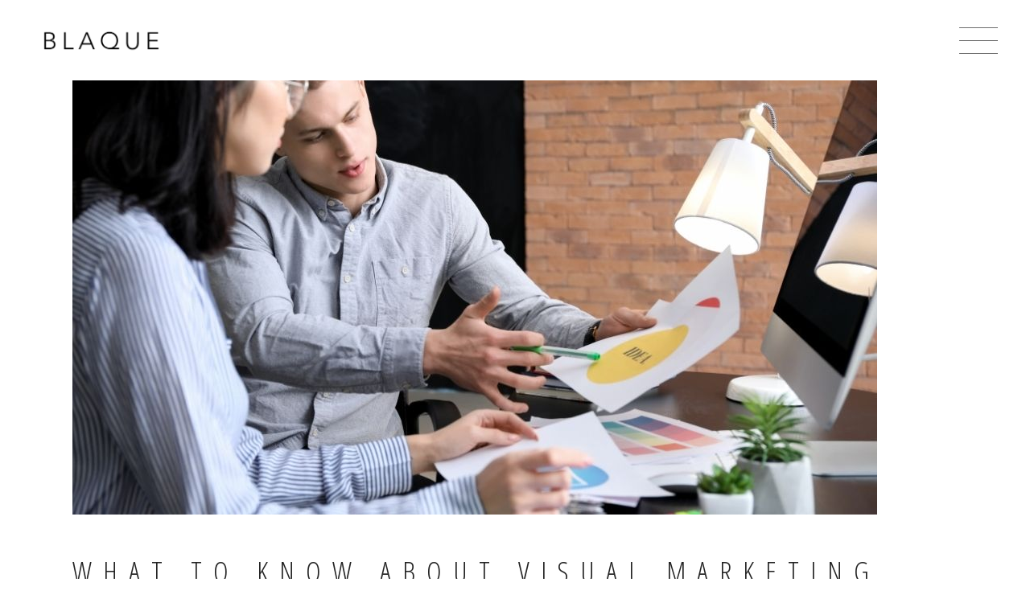

--- FILE ---
content_type: text/html; charset=UTF-8
request_url: https://www.blaque.com/what-to-know-about-visual-marketing-services/
body_size: 21021
content:
<!DOCTYPE html>
<html lang="en-US">
<head>
    
        <meta charset="UTF-8"/>
        <link rel="profile" href="https://gmpg.org/xfn/11"/>
        
                <meta name="viewport" content="width=device-width,initial-scale=1,user-scalable=yes">
        <meta name='robots' content='index, follow, max-image-preview:large, max-snippet:-1, max-video-preview:-1' />

	<!-- This site is optimized with the Yoast SEO plugin v26.7 - https://yoast.com/wordpress/plugins/seo/ -->
	<title>What To Know About Visual Marketing Services</title>
	<meta name="description" content="Visuals are an effective way of marketing. Here‘s what to know about visual marketing services and why using them can help your brand prosper." />
	<link rel="canonical" href="https://www.blaque.com/what-to-know-about-visual-marketing-services/" />
	<meta property="og:locale" content="en_US" />
	<meta property="og:type" content="article" />
	<meta property="og:title" content="What To Know About Visual Marketing Services" />
	<meta property="og:description" content="Visuals are an effective way of marketing. Here‘s what to know about visual marketing services and why using them can help your brand prosper." />
	<meta property="og:url" content="https://www.blaque.com/what-to-know-about-visual-marketing-services/" />
	<meta property="og:site_name" content="BLAQUE" />
	<meta property="article:publisher" content="https://www.facebook.com/blaqueinc" />
	<meta property="article:published_time" content="2021-02-08T23:38:51+00:00" />
	<meta property="article:modified_time" content="2021-02-08T23:38:53+00:00" />
	<meta property="og:image" content="https://www.blaque.com/wp-content/uploads/2021/02/visual-marketing-services.jpg" />
	<meta property="og:image:width" content="1000" />
	<meta property="og:image:height" content="600" />
	<meta property="og:image:type" content="image/jpeg" />
	<meta name="author" content="Evan Lindsay" />
	<meta name="twitter:card" content="summary_large_image" />
	<meta name="twitter:label1" content="Written by" />
	<meta name="twitter:data1" content="Evan Lindsay" />
	<meta name="twitter:label2" content="Est. reading time" />
	<meta name="twitter:data2" content="3 minutes" />
	<script type="application/ld+json" class="yoast-schema-graph">{"@context":"https://schema.org","@graph":[{"@type":"Article","@id":"https://www.blaque.com/what-to-know-about-visual-marketing-services/#article","isPartOf":{"@id":"https://www.blaque.com/what-to-know-about-visual-marketing-services/"},"author":{"name":"Evan Lindsay","@id":"https://www.blaque.com/#/schema/person/bfe9890c029b23baf18ce410373c56ad"},"headline":"What To Know About Visual Marketing ServiceS","datePublished":"2021-02-08T23:38:51+00:00","dateModified":"2021-02-08T23:38:53+00:00","mainEntityOfPage":{"@id":"https://www.blaque.com/what-to-know-about-visual-marketing-services/"},"wordCount":567,"commentCount":0,"publisher":{"@id":"https://www.blaque.com/#organization"},"image":{"@id":"https://www.blaque.com/what-to-know-about-visual-marketing-services/#primaryimage"},"thumbnailUrl":"https://www.blaque.com/wp-content/uploads/2021/02/visual-marketing-services.jpg","inLanguage":"en-US"},{"@type":"WebPage","@id":"https://www.blaque.com/what-to-know-about-visual-marketing-services/","url":"https://www.blaque.com/what-to-know-about-visual-marketing-services/","name":"What To Know About Visual Marketing Services","isPartOf":{"@id":"https://www.blaque.com/#website"},"primaryImageOfPage":{"@id":"https://www.blaque.com/what-to-know-about-visual-marketing-services/#primaryimage"},"image":{"@id":"https://www.blaque.com/what-to-know-about-visual-marketing-services/#primaryimage"},"thumbnailUrl":"https://www.blaque.com/wp-content/uploads/2021/02/visual-marketing-services.jpg","datePublished":"2021-02-08T23:38:51+00:00","dateModified":"2021-02-08T23:38:53+00:00","description":"Visuals are an effective way of marketing. Here‘s what to know about visual marketing services and why using them can help your brand prosper.","breadcrumb":{"@id":"https://www.blaque.com/what-to-know-about-visual-marketing-services/#breadcrumb"},"inLanguage":"en-US","potentialAction":[{"@type":"ReadAction","target":["https://www.blaque.com/what-to-know-about-visual-marketing-services/"]}]},{"@type":"ImageObject","inLanguage":"en-US","@id":"https://www.blaque.com/what-to-know-about-visual-marketing-services/#primaryimage","url":"https://www.blaque.com/wp-content/uploads/2021/02/visual-marketing-services.jpg","contentUrl":"https://www.blaque.com/wp-content/uploads/2021/02/visual-marketing-services.jpg","width":1000,"height":600,"caption":"What To Know About Visual Marketing Services"},{"@type":"BreadcrumbList","@id":"https://www.blaque.com/what-to-know-about-visual-marketing-services/#breadcrumb","itemListElement":[{"@type":"ListItem","position":1,"name":"Home","item":"https://www.blaque.com/"},{"@type":"ListItem","position":2,"name":"What To Know About Visual Marketing ServiceS"}]},{"@type":"WebSite","@id":"https://www.blaque.com/#website","url":"https://www.blaque.com/","name":"BLAQUE","description":"Digital Design Firm","publisher":{"@id":"https://www.blaque.com/#organization"},"potentialAction":[{"@type":"SearchAction","target":{"@type":"EntryPoint","urlTemplate":"https://www.blaque.com/?s={search_term_string}"},"query-input":{"@type":"PropertyValueSpecification","valueRequired":true,"valueName":"search_term_string"}}],"inLanguage":"en-US"},{"@type":"Organization","@id":"https://www.blaque.com/#organization","name":"Blaque","url":"https://www.blaque.com/","logo":{"@type":"ImageObject","inLanguage":"en-US","@id":"https://www.blaque.com/#/schema/logo/image/","url":"https://www.blaque.com/wp-content/uploads/2017/05/BLAQUE-2017.png","contentUrl":"https://www.blaque.com/wp-content/uploads/2017/05/BLAQUE-2017.png","width":344,"height":85,"caption":"Blaque"},"image":{"@id":"https://www.blaque.com/#/schema/logo/image/"},"sameAs":["https://www.facebook.com/blaqueinc","https://www.instagram.com/blaque_studio/","https://www.linkedin.com/company/2112361/","https://www.youtube.com/user/blaqueanimations/"]},{"@type":"Person","@id":"https://www.blaque.com/#/schema/person/bfe9890c029b23baf18ce410373c56ad","name":"Evan Lindsay","image":{"@type":"ImageObject","inLanguage":"en-US","@id":"https://www.blaque.com/#/schema/person/image/","url":"https://secure.gravatar.com/avatar/4f034cc06acd7d44636e93ad08734d5b6cf6fe172d47ad8fa1a89fd84cd9c043?s=96&d=mm&r=g","contentUrl":"https://secure.gravatar.com/avatar/4f034cc06acd7d44636e93ad08734d5b6cf6fe172d47ad8fa1a89fd84cd9c043?s=96&d=mm&r=g","caption":"Evan Lindsay"}}]}</script>
	<!-- / Yoast SEO plugin. -->


<link rel='dns-prefetch' href='//www.blaque.com' />
<link rel='dns-prefetch' href='//maps.googleapis.com' />
<link rel='dns-prefetch' href='//www.googletagmanager.com' />
<link rel='dns-prefetch' href='//fonts.googleapis.com' />
<link rel="alternate" type="application/rss+xml" title="BLAQUE &raquo; Feed" href="https://www.blaque.com/feed/" />
<link rel="alternate" title="oEmbed (JSON)" type="application/json+oembed" href="https://www.blaque.com/wp-json/oembed/1.0/embed?url=https%3A%2F%2Fwww.blaque.com%2Fwhat-to-know-about-visual-marketing-services%2F" />
<link rel="alternate" title="oEmbed (XML)" type="text/xml+oembed" href="https://www.blaque.com/wp-json/oembed/1.0/embed?url=https%3A%2F%2Fwww.blaque.com%2Fwhat-to-know-about-visual-marketing-services%2F&#038;format=xml" />
		<!-- This site uses the Google Analytics by MonsterInsights plugin v9.11.1 - Using Analytics tracking - https://www.monsterinsights.com/ -->
							<script src="//www.googletagmanager.com/gtag/js?id=G-5QXPZL5EE2"  data-cfasync="false" data-wpfc-render="false" type="text/javascript" async></script>
			<script data-cfasync="false" data-wpfc-render="false" type="text/javascript">
				var mi_version = '9.11.1';
				var mi_track_user = true;
				var mi_no_track_reason = '';
								var MonsterInsightsDefaultLocations = {"page_location":"https:\/\/www.blaque.com\/what-to-know-about-visual-marketing-services\/"};
								if ( typeof MonsterInsightsPrivacyGuardFilter === 'function' ) {
					var MonsterInsightsLocations = (typeof MonsterInsightsExcludeQuery === 'object') ? MonsterInsightsPrivacyGuardFilter( MonsterInsightsExcludeQuery ) : MonsterInsightsPrivacyGuardFilter( MonsterInsightsDefaultLocations );
				} else {
					var MonsterInsightsLocations = (typeof MonsterInsightsExcludeQuery === 'object') ? MonsterInsightsExcludeQuery : MonsterInsightsDefaultLocations;
				}

								var disableStrs = [
										'ga-disable-G-5QXPZL5EE2',
									];

				/* Function to detect opted out users */
				function __gtagTrackerIsOptedOut() {
					for (var index = 0; index < disableStrs.length; index++) {
						if (document.cookie.indexOf(disableStrs[index] + '=true') > -1) {
							return true;
						}
					}

					return false;
				}

				/* Disable tracking if the opt-out cookie exists. */
				if (__gtagTrackerIsOptedOut()) {
					for (var index = 0; index < disableStrs.length; index++) {
						window[disableStrs[index]] = true;
					}
				}

				/* Opt-out function */
				function __gtagTrackerOptout() {
					for (var index = 0; index < disableStrs.length; index++) {
						document.cookie = disableStrs[index] + '=true; expires=Thu, 31 Dec 2099 23:59:59 UTC; path=/';
						window[disableStrs[index]] = true;
					}
				}

				if ('undefined' === typeof gaOptout) {
					function gaOptout() {
						__gtagTrackerOptout();
					}
				}
								window.dataLayer = window.dataLayer || [];

				window.MonsterInsightsDualTracker = {
					helpers: {},
					trackers: {},
				};
				if (mi_track_user) {
					function __gtagDataLayer() {
						dataLayer.push(arguments);
					}

					function __gtagTracker(type, name, parameters) {
						if (!parameters) {
							parameters = {};
						}

						if (parameters.send_to) {
							__gtagDataLayer.apply(null, arguments);
							return;
						}

						if (type === 'event') {
														parameters.send_to = monsterinsights_frontend.v4_id;
							var hookName = name;
							if (typeof parameters['event_category'] !== 'undefined') {
								hookName = parameters['event_category'] + ':' + name;
							}

							if (typeof MonsterInsightsDualTracker.trackers[hookName] !== 'undefined') {
								MonsterInsightsDualTracker.trackers[hookName](parameters);
							} else {
								__gtagDataLayer('event', name, parameters);
							}
							
						} else {
							__gtagDataLayer.apply(null, arguments);
						}
					}

					__gtagTracker('js', new Date());
					__gtagTracker('set', {
						'developer_id.dZGIzZG': true,
											});
					if ( MonsterInsightsLocations.page_location ) {
						__gtagTracker('set', MonsterInsightsLocations);
					}
										__gtagTracker('config', 'G-5QXPZL5EE2', {"forceSSL":"true"} );
										window.gtag = __gtagTracker;										(function () {
						/* https://developers.google.com/analytics/devguides/collection/analyticsjs/ */
						/* ga and __gaTracker compatibility shim. */
						var noopfn = function () {
							return null;
						};
						var newtracker = function () {
							return new Tracker();
						};
						var Tracker = function () {
							return null;
						};
						var p = Tracker.prototype;
						p.get = noopfn;
						p.set = noopfn;
						p.send = function () {
							var args = Array.prototype.slice.call(arguments);
							args.unshift('send');
							__gaTracker.apply(null, args);
						};
						var __gaTracker = function () {
							var len = arguments.length;
							if (len === 0) {
								return;
							}
							var f = arguments[len - 1];
							if (typeof f !== 'object' || f === null || typeof f.hitCallback !== 'function') {
								if ('send' === arguments[0]) {
									var hitConverted, hitObject = false, action;
									if ('event' === arguments[1]) {
										if ('undefined' !== typeof arguments[3]) {
											hitObject = {
												'eventAction': arguments[3],
												'eventCategory': arguments[2],
												'eventLabel': arguments[4],
												'value': arguments[5] ? arguments[5] : 1,
											}
										}
									}
									if ('pageview' === arguments[1]) {
										if ('undefined' !== typeof arguments[2]) {
											hitObject = {
												'eventAction': 'page_view',
												'page_path': arguments[2],
											}
										}
									}
									if (typeof arguments[2] === 'object') {
										hitObject = arguments[2];
									}
									if (typeof arguments[5] === 'object') {
										Object.assign(hitObject, arguments[5]);
									}
									if ('undefined' !== typeof arguments[1].hitType) {
										hitObject = arguments[1];
										if ('pageview' === hitObject.hitType) {
											hitObject.eventAction = 'page_view';
										}
									}
									if (hitObject) {
										action = 'timing' === arguments[1].hitType ? 'timing_complete' : hitObject.eventAction;
										hitConverted = mapArgs(hitObject);
										__gtagTracker('event', action, hitConverted);
									}
								}
								return;
							}

							function mapArgs(args) {
								var arg, hit = {};
								var gaMap = {
									'eventCategory': 'event_category',
									'eventAction': 'event_action',
									'eventLabel': 'event_label',
									'eventValue': 'event_value',
									'nonInteraction': 'non_interaction',
									'timingCategory': 'event_category',
									'timingVar': 'name',
									'timingValue': 'value',
									'timingLabel': 'event_label',
									'page': 'page_path',
									'location': 'page_location',
									'title': 'page_title',
									'referrer' : 'page_referrer',
								};
								for (arg in args) {
																		if (!(!args.hasOwnProperty(arg) || !gaMap.hasOwnProperty(arg))) {
										hit[gaMap[arg]] = args[arg];
									} else {
										hit[arg] = args[arg];
									}
								}
								return hit;
							}

							try {
								f.hitCallback();
							} catch (ex) {
							}
						};
						__gaTracker.create = newtracker;
						__gaTracker.getByName = newtracker;
						__gaTracker.getAll = function () {
							return [];
						};
						__gaTracker.remove = noopfn;
						__gaTracker.loaded = true;
						window['__gaTracker'] = __gaTracker;
					})();
									} else {
										console.log("");
					(function () {
						function __gtagTracker() {
							return null;
						}

						window['__gtagTracker'] = __gtagTracker;
						window['gtag'] = __gtagTracker;
					})();
									}
			</script>
							<!-- / Google Analytics by MonsterInsights -->
		<style id='wp-img-auto-sizes-contain-inline-css' type='text/css'>
img:is([sizes=auto i],[sizes^="auto," i]){contain-intrinsic-size:3000px 1500px}
/*# sourceURL=wp-img-auto-sizes-contain-inline-css */
</style>
<style id='wp-emoji-styles-inline-css' type='text/css'>

	img.wp-smiley, img.emoji {
		display: inline !important;
		border: none !important;
		box-shadow: none !important;
		height: 1em !important;
		width: 1em !important;
		margin: 0 0.07em !important;
		vertical-align: -0.1em !important;
		background: none !important;
		padding: 0 !important;
	}
/*# sourceURL=wp-emoji-styles-inline-css */
</style>
<style id='wp-block-library-inline-css' type='text/css'>
:root{--wp-block-synced-color:#7a00df;--wp-block-synced-color--rgb:122,0,223;--wp-bound-block-color:var(--wp-block-synced-color);--wp-editor-canvas-background:#ddd;--wp-admin-theme-color:#007cba;--wp-admin-theme-color--rgb:0,124,186;--wp-admin-theme-color-darker-10:#006ba1;--wp-admin-theme-color-darker-10--rgb:0,107,160.5;--wp-admin-theme-color-darker-20:#005a87;--wp-admin-theme-color-darker-20--rgb:0,90,135;--wp-admin-border-width-focus:2px}@media (min-resolution:192dpi){:root{--wp-admin-border-width-focus:1.5px}}.wp-element-button{cursor:pointer}:root .has-very-light-gray-background-color{background-color:#eee}:root .has-very-dark-gray-background-color{background-color:#313131}:root .has-very-light-gray-color{color:#eee}:root .has-very-dark-gray-color{color:#313131}:root .has-vivid-green-cyan-to-vivid-cyan-blue-gradient-background{background:linear-gradient(135deg,#00d084,#0693e3)}:root .has-purple-crush-gradient-background{background:linear-gradient(135deg,#34e2e4,#4721fb 50%,#ab1dfe)}:root .has-hazy-dawn-gradient-background{background:linear-gradient(135deg,#faaca8,#dad0ec)}:root .has-subdued-olive-gradient-background{background:linear-gradient(135deg,#fafae1,#67a671)}:root .has-atomic-cream-gradient-background{background:linear-gradient(135deg,#fdd79a,#004a59)}:root .has-nightshade-gradient-background{background:linear-gradient(135deg,#330968,#31cdcf)}:root .has-midnight-gradient-background{background:linear-gradient(135deg,#020381,#2874fc)}:root{--wp--preset--font-size--normal:16px;--wp--preset--font-size--huge:42px}.has-regular-font-size{font-size:1em}.has-larger-font-size{font-size:2.625em}.has-normal-font-size{font-size:var(--wp--preset--font-size--normal)}.has-huge-font-size{font-size:var(--wp--preset--font-size--huge)}.has-text-align-center{text-align:center}.has-text-align-left{text-align:left}.has-text-align-right{text-align:right}.has-fit-text{white-space:nowrap!important}#end-resizable-editor-section{display:none}.aligncenter{clear:both}.items-justified-left{justify-content:flex-start}.items-justified-center{justify-content:center}.items-justified-right{justify-content:flex-end}.items-justified-space-between{justify-content:space-between}.screen-reader-text{border:0;clip-path:inset(50%);height:1px;margin:-1px;overflow:hidden;padding:0;position:absolute;width:1px;word-wrap:normal!important}.screen-reader-text:focus{background-color:#ddd;clip-path:none;color:#444;display:block;font-size:1em;height:auto;left:5px;line-height:normal;padding:15px 23px 14px;text-decoration:none;top:5px;width:auto;z-index:100000}html :where(.has-border-color){border-style:solid}html :where([style*=border-top-color]){border-top-style:solid}html :where([style*=border-right-color]){border-right-style:solid}html :where([style*=border-bottom-color]){border-bottom-style:solid}html :where([style*=border-left-color]){border-left-style:solid}html :where([style*=border-width]){border-style:solid}html :where([style*=border-top-width]){border-top-style:solid}html :where([style*=border-right-width]){border-right-style:solid}html :where([style*=border-bottom-width]){border-bottom-style:solid}html :where([style*=border-left-width]){border-left-style:solid}html :where(img[class*=wp-image-]){height:auto;max-width:100%}:where(figure){margin:0 0 1em}html :where(.is-position-sticky){--wp-admin--admin-bar--position-offset:var(--wp-admin--admin-bar--height,0px)}@media screen and (max-width:600px){html :where(.is-position-sticky){--wp-admin--admin-bar--position-offset:0px}}

/*# sourceURL=wp-block-library-inline-css */
</style><style id='wp-block-heading-inline-css' type='text/css'>
h1:where(.wp-block-heading).has-background,h2:where(.wp-block-heading).has-background,h3:where(.wp-block-heading).has-background,h4:where(.wp-block-heading).has-background,h5:where(.wp-block-heading).has-background,h6:where(.wp-block-heading).has-background{padding:1.25em 2.375em}h1.has-text-align-left[style*=writing-mode]:where([style*=vertical-lr]),h1.has-text-align-right[style*=writing-mode]:where([style*=vertical-rl]),h2.has-text-align-left[style*=writing-mode]:where([style*=vertical-lr]),h2.has-text-align-right[style*=writing-mode]:where([style*=vertical-rl]),h3.has-text-align-left[style*=writing-mode]:where([style*=vertical-lr]),h3.has-text-align-right[style*=writing-mode]:where([style*=vertical-rl]),h4.has-text-align-left[style*=writing-mode]:where([style*=vertical-lr]),h4.has-text-align-right[style*=writing-mode]:where([style*=vertical-rl]),h5.has-text-align-left[style*=writing-mode]:where([style*=vertical-lr]),h5.has-text-align-right[style*=writing-mode]:where([style*=vertical-rl]),h6.has-text-align-left[style*=writing-mode]:where([style*=vertical-lr]),h6.has-text-align-right[style*=writing-mode]:where([style*=vertical-rl]){rotate:180deg}
/*# sourceURL=https://www.blaque.com/wp-includes/blocks/heading/style.min.css */
</style>
<style id='wp-block-paragraph-inline-css' type='text/css'>
.is-small-text{font-size:.875em}.is-regular-text{font-size:1em}.is-large-text{font-size:2.25em}.is-larger-text{font-size:3em}.has-drop-cap:not(:focus):first-letter{float:left;font-size:8.4em;font-style:normal;font-weight:100;line-height:.68;margin:.05em .1em 0 0;text-transform:uppercase}body.rtl .has-drop-cap:not(:focus):first-letter{float:none;margin-left:.1em}p.has-drop-cap.has-background{overflow:hidden}:root :where(p.has-background){padding:1.25em 2.375em}:where(p.has-text-color:not(.has-link-color)) a{color:inherit}p.has-text-align-left[style*="writing-mode:vertical-lr"],p.has-text-align-right[style*="writing-mode:vertical-rl"]{rotate:180deg}
/*# sourceURL=https://www.blaque.com/wp-includes/blocks/paragraph/style.min.css */
</style>
<style id='global-styles-inline-css' type='text/css'>
:root{--wp--preset--aspect-ratio--square: 1;--wp--preset--aspect-ratio--4-3: 4/3;--wp--preset--aspect-ratio--3-4: 3/4;--wp--preset--aspect-ratio--3-2: 3/2;--wp--preset--aspect-ratio--2-3: 2/3;--wp--preset--aspect-ratio--16-9: 16/9;--wp--preset--aspect-ratio--9-16: 9/16;--wp--preset--color--black: #000000;--wp--preset--color--cyan-bluish-gray: #abb8c3;--wp--preset--color--white: #ffffff;--wp--preset--color--pale-pink: #f78da7;--wp--preset--color--vivid-red: #cf2e2e;--wp--preset--color--luminous-vivid-orange: #ff6900;--wp--preset--color--luminous-vivid-amber: #fcb900;--wp--preset--color--light-green-cyan: #7bdcb5;--wp--preset--color--vivid-green-cyan: #00d084;--wp--preset--color--pale-cyan-blue: #8ed1fc;--wp--preset--color--vivid-cyan-blue: #0693e3;--wp--preset--color--vivid-purple: #9b51e0;--wp--preset--gradient--vivid-cyan-blue-to-vivid-purple: linear-gradient(135deg,rgb(6,147,227) 0%,rgb(155,81,224) 100%);--wp--preset--gradient--light-green-cyan-to-vivid-green-cyan: linear-gradient(135deg,rgb(122,220,180) 0%,rgb(0,208,130) 100%);--wp--preset--gradient--luminous-vivid-amber-to-luminous-vivid-orange: linear-gradient(135deg,rgb(252,185,0) 0%,rgb(255,105,0) 100%);--wp--preset--gradient--luminous-vivid-orange-to-vivid-red: linear-gradient(135deg,rgb(255,105,0) 0%,rgb(207,46,46) 100%);--wp--preset--gradient--very-light-gray-to-cyan-bluish-gray: linear-gradient(135deg,rgb(238,238,238) 0%,rgb(169,184,195) 100%);--wp--preset--gradient--cool-to-warm-spectrum: linear-gradient(135deg,rgb(74,234,220) 0%,rgb(151,120,209) 20%,rgb(207,42,186) 40%,rgb(238,44,130) 60%,rgb(251,105,98) 80%,rgb(254,248,76) 100%);--wp--preset--gradient--blush-light-purple: linear-gradient(135deg,rgb(255,206,236) 0%,rgb(152,150,240) 100%);--wp--preset--gradient--blush-bordeaux: linear-gradient(135deg,rgb(254,205,165) 0%,rgb(254,45,45) 50%,rgb(107,0,62) 100%);--wp--preset--gradient--luminous-dusk: linear-gradient(135deg,rgb(255,203,112) 0%,rgb(199,81,192) 50%,rgb(65,88,208) 100%);--wp--preset--gradient--pale-ocean: linear-gradient(135deg,rgb(255,245,203) 0%,rgb(182,227,212) 50%,rgb(51,167,181) 100%);--wp--preset--gradient--electric-grass: linear-gradient(135deg,rgb(202,248,128) 0%,rgb(113,206,126) 100%);--wp--preset--gradient--midnight: linear-gradient(135deg,rgb(2,3,129) 0%,rgb(40,116,252) 100%);--wp--preset--font-size--small: 13px;--wp--preset--font-size--medium: 20px;--wp--preset--font-size--large: 36px;--wp--preset--font-size--x-large: 42px;--wp--preset--spacing--20: 0.44rem;--wp--preset--spacing--30: 0.67rem;--wp--preset--spacing--40: 1rem;--wp--preset--spacing--50: 1.5rem;--wp--preset--spacing--60: 2.25rem;--wp--preset--spacing--70: 3.38rem;--wp--preset--spacing--80: 5.06rem;--wp--preset--shadow--natural: 6px 6px 9px rgba(0, 0, 0, 0.2);--wp--preset--shadow--deep: 12px 12px 50px rgba(0, 0, 0, 0.4);--wp--preset--shadow--sharp: 6px 6px 0px rgba(0, 0, 0, 0.2);--wp--preset--shadow--outlined: 6px 6px 0px -3px rgb(255, 255, 255), 6px 6px rgb(0, 0, 0);--wp--preset--shadow--crisp: 6px 6px 0px rgb(0, 0, 0);}:where(.is-layout-flex){gap: 0.5em;}:where(.is-layout-grid){gap: 0.5em;}body .is-layout-flex{display: flex;}.is-layout-flex{flex-wrap: wrap;align-items: center;}.is-layout-flex > :is(*, div){margin: 0;}body .is-layout-grid{display: grid;}.is-layout-grid > :is(*, div){margin: 0;}:where(.wp-block-columns.is-layout-flex){gap: 2em;}:where(.wp-block-columns.is-layout-grid){gap: 2em;}:where(.wp-block-post-template.is-layout-flex){gap: 1.25em;}:where(.wp-block-post-template.is-layout-grid){gap: 1.25em;}.has-black-color{color: var(--wp--preset--color--black) !important;}.has-cyan-bluish-gray-color{color: var(--wp--preset--color--cyan-bluish-gray) !important;}.has-white-color{color: var(--wp--preset--color--white) !important;}.has-pale-pink-color{color: var(--wp--preset--color--pale-pink) !important;}.has-vivid-red-color{color: var(--wp--preset--color--vivid-red) !important;}.has-luminous-vivid-orange-color{color: var(--wp--preset--color--luminous-vivid-orange) !important;}.has-luminous-vivid-amber-color{color: var(--wp--preset--color--luminous-vivid-amber) !important;}.has-light-green-cyan-color{color: var(--wp--preset--color--light-green-cyan) !important;}.has-vivid-green-cyan-color{color: var(--wp--preset--color--vivid-green-cyan) !important;}.has-pale-cyan-blue-color{color: var(--wp--preset--color--pale-cyan-blue) !important;}.has-vivid-cyan-blue-color{color: var(--wp--preset--color--vivid-cyan-blue) !important;}.has-vivid-purple-color{color: var(--wp--preset--color--vivid-purple) !important;}.has-black-background-color{background-color: var(--wp--preset--color--black) !important;}.has-cyan-bluish-gray-background-color{background-color: var(--wp--preset--color--cyan-bluish-gray) !important;}.has-white-background-color{background-color: var(--wp--preset--color--white) !important;}.has-pale-pink-background-color{background-color: var(--wp--preset--color--pale-pink) !important;}.has-vivid-red-background-color{background-color: var(--wp--preset--color--vivid-red) !important;}.has-luminous-vivid-orange-background-color{background-color: var(--wp--preset--color--luminous-vivid-orange) !important;}.has-luminous-vivid-amber-background-color{background-color: var(--wp--preset--color--luminous-vivid-amber) !important;}.has-light-green-cyan-background-color{background-color: var(--wp--preset--color--light-green-cyan) !important;}.has-vivid-green-cyan-background-color{background-color: var(--wp--preset--color--vivid-green-cyan) !important;}.has-pale-cyan-blue-background-color{background-color: var(--wp--preset--color--pale-cyan-blue) !important;}.has-vivid-cyan-blue-background-color{background-color: var(--wp--preset--color--vivid-cyan-blue) !important;}.has-vivid-purple-background-color{background-color: var(--wp--preset--color--vivid-purple) !important;}.has-black-border-color{border-color: var(--wp--preset--color--black) !important;}.has-cyan-bluish-gray-border-color{border-color: var(--wp--preset--color--cyan-bluish-gray) !important;}.has-white-border-color{border-color: var(--wp--preset--color--white) !important;}.has-pale-pink-border-color{border-color: var(--wp--preset--color--pale-pink) !important;}.has-vivid-red-border-color{border-color: var(--wp--preset--color--vivid-red) !important;}.has-luminous-vivid-orange-border-color{border-color: var(--wp--preset--color--luminous-vivid-orange) !important;}.has-luminous-vivid-amber-border-color{border-color: var(--wp--preset--color--luminous-vivid-amber) !important;}.has-light-green-cyan-border-color{border-color: var(--wp--preset--color--light-green-cyan) !important;}.has-vivid-green-cyan-border-color{border-color: var(--wp--preset--color--vivid-green-cyan) !important;}.has-pale-cyan-blue-border-color{border-color: var(--wp--preset--color--pale-cyan-blue) !important;}.has-vivid-cyan-blue-border-color{border-color: var(--wp--preset--color--vivid-cyan-blue) !important;}.has-vivid-purple-border-color{border-color: var(--wp--preset--color--vivid-purple) !important;}.has-vivid-cyan-blue-to-vivid-purple-gradient-background{background: var(--wp--preset--gradient--vivid-cyan-blue-to-vivid-purple) !important;}.has-light-green-cyan-to-vivid-green-cyan-gradient-background{background: var(--wp--preset--gradient--light-green-cyan-to-vivid-green-cyan) !important;}.has-luminous-vivid-amber-to-luminous-vivid-orange-gradient-background{background: var(--wp--preset--gradient--luminous-vivid-amber-to-luminous-vivid-orange) !important;}.has-luminous-vivid-orange-to-vivid-red-gradient-background{background: var(--wp--preset--gradient--luminous-vivid-orange-to-vivid-red) !important;}.has-very-light-gray-to-cyan-bluish-gray-gradient-background{background: var(--wp--preset--gradient--very-light-gray-to-cyan-bluish-gray) !important;}.has-cool-to-warm-spectrum-gradient-background{background: var(--wp--preset--gradient--cool-to-warm-spectrum) !important;}.has-blush-light-purple-gradient-background{background: var(--wp--preset--gradient--blush-light-purple) !important;}.has-blush-bordeaux-gradient-background{background: var(--wp--preset--gradient--blush-bordeaux) !important;}.has-luminous-dusk-gradient-background{background: var(--wp--preset--gradient--luminous-dusk) !important;}.has-pale-ocean-gradient-background{background: var(--wp--preset--gradient--pale-ocean) !important;}.has-electric-grass-gradient-background{background: var(--wp--preset--gradient--electric-grass) !important;}.has-midnight-gradient-background{background: var(--wp--preset--gradient--midnight) !important;}.has-small-font-size{font-size: var(--wp--preset--font-size--small) !important;}.has-medium-font-size{font-size: var(--wp--preset--font-size--medium) !important;}.has-large-font-size{font-size: var(--wp--preset--font-size--large) !important;}.has-x-large-font-size{font-size: var(--wp--preset--font-size--x-large) !important;}
/*# sourceURL=global-styles-inline-css */
</style>

<style id='classic-theme-styles-inline-css' type='text/css'>
/*! This file is auto-generated */
.wp-block-button__link{color:#fff;background-color:#32373c;border-radius:9999px;box-shadow:none;text-decoration:none;padding:calc(.667em + 2px) calc(1.333em + 2px);font-size:1.125em}.wp-block-file__button{background:#32373c;color:#fff;text-decoration:none}
/*# sourceURL=/wp-includes/css/classic-themes.min.css */
</style>
<link rel='stylesheet' id='contact-form-7-css' href='https://www.blaque.com/wp-content/plugins/contact-form-7/includes/css/styles.css?ver=6.1.4' type='text/css' media='all' />
<link rel='stylesheet' id='sb-styles-css' href='https://www.blaque.com/wp-content/plugins/sb-popular-posts-tabbed-widget/includes/css/style.css?ver=6.9' type='text/css' media='all' />
<link rel='stylesheet' id='koto-elated-default-style-css' href='https://www.blaque.com/wp-content/themes/koto/style.css?ver=6.9' type='text/css' media='all' />
<link rel='stylesheet' id='koto-elated-modules-css' href='https://www.blaque.com/wp-content/themes/koto/assets/css/modules.min.css?ver=6.9' type='text/css' media='all' />
<style id='koto-elated-modules-inline-css' type='text/css'>
.eltdf-portfolio-single-holder {
    position: relative;
    display: inline-block;
    width: 100%;
    vertical-align: middle;
    margin: 60px 0 60px;
}
.eltdf-testimonials-holder.eltdf-testimonials-elegant .eltdf-testimonials .eltdf-testimonial-text:before {
    display:none;
}

@media only screen and (min-width:1025px) and (max-width:1200px) {
.eltdf-iframe-video-holder {
    height:350px !important;
}
}
@media only screen and (min-width:1201px) and (max-width:1400px) {
.eltdf-iframe-video-holder {
    height:400px !important;
}
}
@media only screen and (min-width:1401px)  {
.eltdf-iframe-video-holder {
    height:500px !important;
}
}
.fluidvids-item {
    height: 75% !important;
    
}
.vc_column-inner.vc_custom_1496176394788 {
    padding-top: 0px!important;


/*# sourceURL=koto-elated-modules-inline-css */
</style>
<link rel='stylesheet' id='eltdf-font_awesome-css' href='https://www.blaque.com/wp-content/themes/koto/assets/css/font-awesome/css/font-awesome.min.css?ver=6.9' type='text/css' media='all' />
<link rel='stylesheet' id='eltdf-font_elegant-css' href='https://www.blaque.com/wp-content/themes/koto/assets/css/elegant-icons/style.min.css?ver=6.9' type='text/css' media='all' />
<link rel='stylesheet' id='eltdf-ion_icons-css' href='https://www.blaque.com/wp-content/themes/koto/assets/css/ion-icons/css/ionicons.min.css?ver=6.9' type='text/css' media='all' />
<link rel='stylesheet' id='eltdf-linea_icons-css' href='https://www.blaque.com/wp-content/themes/koto/assets/css/linea-icons/style.css?ver=6.9' type='text/css' media='all' />
<link rel='stylesheet' id='mediaelement-css' href='https://www.blaque.com/wp-includes/js/mediaelement/mediaelementplayer-legacy.min.css?ver=4.2.17' type='text/css' media='all' />
<link rel='stylesheet' id='wp-mediaelement-css' href='https://www.blaque.com/wp-includes/js/mediaelement/wp-mediaelement.min.css?ver=6.9' type='text/css' media='all' />
<link rel='stylesheet' id='koto-elated-modules-responsive-css' href='https://www.blaque.com/wp-content/themes/koto/assets/css/modules-responsive.min.css?ver=6.9' type='text/css' media='all' />
<link rel='stylesheet' id='koto-elated-google-fonts-css' href='https://fonts.googleapis.com/css?family=Open+Sans+Condensed%3A300%2C400%7COpen+Sans%3A300%2C400%7CAbel%3A300%2C400%7CAbel%3A300%2C400%7COpen+Sans+Condensed%3A300%2C400&#038;subset=latin-ext&#038;ver=1.0.0' type='text/css' media='all' />
<script type="text/javascript" src="https://www.blaque.com/wp-content/plugins/google-analytics-for-wordpress/assets/js/frontend-gtag.min.js?ver=9.11.1" id="monsterinsights-frontend-script-js" async="async" data-wp-strategy="async"></script>
<script data-cfasync="false" data-wpfc-render="false" type="text/javascript" id='monsterinsights-frontend-script-js-extra'>/* <![CDATA[ */
var monsterinsights_frontend = {"js_events_tracking":"true","download_extensions":"doc,pdf,ppt,zip,xls,docx,pptx,xlsx","inbound_paths":"[]","home_url":"https:\/\/www.blaque.com","hash_tracking":"false","v4_id":"G-5QXPZL5EE2"};/* ]]> */
</script>
<script type="text/javascript" src="https://www.blaque.com/wp-includes/js/jquery/jquery.min.js?ver=3.7.1" id="jquery-core-js"></script>
<script type="text/javascript" src="https://www.blaque.com/wp-includes/js/jquery/jquery-migrate.min.js?ver=3.4.1" id="jquery-migrate-js"></script>
<script type="text/javascript" src="//www.blaque.com/wp-content/plugins/revslider/sr6/assets/js/rbtools.min.js?ver=6.7.40" async id="tp-tools-js"></script>
<script type="text/javascript" src="//www.blaque.com/wp-content/plugins/revslider/sr6/assets/js/rs6.min.js?ver=6.7.40" async id="revmin-js"></script>

<!-- Google tag (gtag.js) snippet added by Site Kit -->
<!-- Google Analytics snippet added by Site Kit -->
<script type="text/javascript" src="https://www.googletagmanager.com/gtag/js?id=G-5QXPZL5EE2" id="google_gtagjs-js" async></script>
<script type="text/javascript" id="google_gtagjs-js-after">
/* <![CDATA[ */
window.dataLayer = window.dataLayer || [];function gtag(){dataLayer.push(arguments);}
gtag("set","linker",{"domains":["www.blaque.com"]});
gtag("js", new Date());
gtag("set", "developer_id.dZTNiMT", true);
gtag("config", "G-5QXPZL5EE2");
//# sourceURL=google_gtagjs-js-after
/* ]]> */
</script>
<script></script><link rel="https://api.w.org/" href="https://www.blaque.com/wp-json/" /><link rel="alternate" title="JSON" type="application/json" href="https://www.blaque.com/wp-json/wp/v2/posts/7662" /><link rel="EditURI" type="application/rsd+xml" title="RSD" href="https://www.blaque.com/xmlrpc.php?rsd" />
<meta name="generator" content="WordPress 6.9" />
<link rel='shortlink' href='https://www.blaque.com/?p=7662' />
<meta name="generator" content="Site Kit by Google 1.170.0" /><meta name="generator" content="Powered by WPBakery Page Builder - drag and drop page builder for WordPress."/>
<meta name="generator" content="Powered by Slider Revolution 6.7.40 - responsive, Mobile-Friendly Slider Plugin for WordPress with comfortable drag and drop interface." />
<link rel="icon" href="https://www.blaque.com/wp-content/uploads/2018/01/cropped-favicon-32x32.png" sizes="32x32" />
<link rel="icon" href="https://www.blaque.com/wp-content/uploads/2018/01/cropped-favicon-192x192.png" sizes="192x192" />
<link rel="apple-touch-icon" href="https://www.blaque.com/wp-content/uploads/2018/01/cropped-favicon-180x180.png" />
<meta name="msapplication-TileImage" content="https://www.blaque.com/wp-content/uploads/2018/01/cropped-favicon-270x270.png" />
<script>function setREVStartSize(e){
			//window.requestAnimationFrame(function() {
				window.RSIW = window.RSIW===undefined ? window.innerWidth : window.RSIW;
				window.RSIH = window.RSIH===undefined ? window.innerHeight : window.RSIH;
				try {
					var pw = document.getElementById(e.c).parentNode.offsetWidth,
						newh;
					pw = pw===0 || isNaN(pw) || (e.l=="fullwidth" || e.layout=="fullwidth") ? window.RSIW : pw;
					e.tabw = e.tabw===undefined ? 0 : parseInt(e.tabw);
					e.thumbw = e.thumbw===undefined ? 0 : parseInt(e.thumbw);
					e.tabh = e.tabh===undefined ? 0 : parseInt(e.tabh);
					e.thumbh = e.thumbh===undefined ? 0 : parseInt(e.thumbh);
					e.tabhide = e.tabhide===undefined ? 0 : parseInt(e.tabhide);
					e.thumbhide = e.thumbhide===undefined ? 0 : parseInt(e.thumbhide);
					e.mh = e.mh===undefined || e.mh=="" || e.mh==="auto" ? 0 : parseInt(e.mh,0);
					if(e.layout==="fullscreen" || e.l==="fullscreen")
						newh = Math.max(e.mh,window.RSIH);
					else{
						e.gw = Array.isArray(e.gw) ? e.gw : [e.gw];
						for (var i in e.rl) if (e.gw[i]===undefined || e.gw[i]===0) e.gw[i] = e.gw[i-1];
						e.gh = e.el===undefined || e.el==="" || (Array.isArray(e.el) && e.el.length==0)? e.gh : e.el;
						e.gh = Array.isArray(e.gh) ? e.gh : [e.gh];
						for (var i in e.rl) if (e.gh[i]===undefined || e.gh[i]===0) e.gh[i] = e.gh[i-1];
											
						var nl = new Array(e.rl.length),
							ix = 0,
							sl;
						e.tabw = e.tabhide>=pw ? 0 : e.tabw;
						e.thumbw = e.thumbhide>=pw ? 0 : e.thumbw;
						e.tabh = e.tabhide>=pw ? 0 : e.tabh;
						e.thumbh = e.thumbhide>=pw ? 0 : e.thumbh;
						for (var i in e.rl) nl[i] = e.rl[i]<window.RSIW ? 0 : e.rl[i];
						sl = nl[0];
						for (var i in nl) if (sl>nl[i] && nl[i]>0) { sl = nl[i]; ix=i;}
						var m = pw>(e.gw[ix]+e.tabw+e.thumbw) ? 1 : (pw-(e.tabw+e.thumbw)) / (e.gw[ix]);
						newh =  (e.gh[ix] * m) + (e.tabh + e.thumbh);
					}
					var el = document.getElementById(e.c);
					if (el!==null && el) el.style.height = newh+"px";
					el = document.getElementById(e.c+"_wrapper");
					if (el!==null && el) {
						el.style.height = newh+"px";
						el.style.display = "block";
					}
				} catch(e){
					console.log("Failure at Presize of Slider:" + e)
				}
			//});
		  };</script>
		<style type="text/css" id="wp-custom-css">
			.vc_row-has-fill+.vc_row>.vc_column_container>.vc_column-inner, .vc_row-has-fill>.vc_column_container>.vc_column-inner {
    padding-top: 0;
}
.eltdf-page-footer .eltdf-footer-bottom-inner.eltdf-grid .eltdf-grid-col-6 {
    width: 100%;
}
footer .eltdf-footer-bottom-holder .widget.eltdf-raw-html-widget{
    display: block;
}
.eltdf-st-title {
    text-transform: uppercase;
}

.wpb_text_column a
{
    color: rgb(25,117,114);
}		</style>
		<noscript><style> .wpb_animate_when_almost_visible { opacity: 1; }</style></noscript><link rel='stylesheet' id='rs-plugin-settings-css' href='//www.blaque.com/wp-content/plugins/revslider/sr6/assets/css/rs6.css?ver=6.7.40' type='text/css' media='all' />
<style id='rs-plugin-settings-inline-css' type='text/css'>
#rs-demo-id {}
/*# sourceURL=rs-plugin-settings-inline-css */
</style>
</head>
<body data-rsssl=1 class="wp-singular post-template-default single single-post postid-7662 single-format-standard wp-theme-koto eltd-core-1.3.2 koto-ver-1.8 eltdf-smooth-page-transitions eltdf-smooth-page-transitions-fadeout eltdf-grid-1300 eltdf-header-expanding-menu eltdf-sticky-header-on-scroll-down-up eltdf-default-mobile-header eltdf-sticky-up-mobile-header eltdf-dropdown-animate-height wpb-js-composer js-comp-ver-7.9 vc_responsive" itemscope itemtype="http://schema.org/WebPage">
    
    <div class="eltdf-wrapper">
        <div class="eltdf-wrapper-inner">
            
<header class="eltdf-page-header">
	    <div class="eltdf-menu-area">
		                <div class="eltdf-vertical-align-containers">
            <div class="eltdf-position-left">
                <div class="eltdf-position-left-inner">
                    

<div class="eltdf-logo-wrapper">
    <a itemprop="url" href="https://www.blaque.com/" style="height: 42px;">
        <img itemprop="image" class="eltdf-normal-logo" src="https://www.blaque.com/wp-content/uploads/2017/05/BLAQUE-2017.png" width="344" height="85"  alt="logo"/>
        <img itemprop="image" class="eltdf-dark-logo" src="https://www.blaque.com/wp-content/uploads/2017/05/BLAQUE-2017.png" width="344" height="85"  alt="dark logo"/>        <img itemprop="image" class="eltdf-light-logo" src="https://www.blaque.com/wp-content/uploads/2017/05/BLAQUE-White-2017.png" width="344" height="85"  alt="light logo"/>    </a>
</div>

                </div>
            </div>
            <div class="eltdf-position-right">
                <div class="eltdf-position-right-inner">
	                <nav class="eltdf-expanding-menu eltdf-main-menu eltdf-drop-down">
	<ul id="menu-main-menu-new" class="clearfix"><li id="nav-menu-item-6750" class="menu-item menu-item-type-post_type menu-item-object-page menu-item-home  narrow"><a href="https://www.blaque.com/" class=""><span class="item_outer"><span class="item_text">Home</span></span></a></li>
<li id="nav-menu-item-6745" class="menu-item menu-item-type-post_type menu-item-object-page  narrow"><a href="https://www.blaque.com/portfolio/" class=""><span class="item_outer"><span class="item_text">Portfolio</span></span></a></li>
<li id="nav-menu-item-6756" class="menu-item menu-item-type-post_type menu-item-object-page menu-item-has-children  has_sub narrow"><a href="https://www.blaque.com/about-us/" class=""><span class="item_outer"><span class="item_text">About Us</span><i class="eltdf-menu-arrow fa fa-angle-down"></i></span></a>
<div class="second"><div class="inner"><ul>
	<li id="nav-menu-item-7718" class="menu-item menu-item-type-post_type menu-item-object-page "><a href="https://www.blaque.com/about-us/" class=""><span class="item_outer"><span class="item_text">About Us</span></span></a></li>
	<li id="nav-menu-item-7689" class="menu-item menu-item-type-post_type menu-item-object-page "><a href="https://www.blaque.com/blog/" class=""><span class="item_outer"><span class="item_text">Blog</span></span></a></li>
</ul></div></div>
</li>
<li id="nav-menu-item-7611" class="menu-item menu-item-type-custom menu-item-object-custom menu-item-has-children  has_sub narrow"><a href="#" class=""><span class="item_outer"><span class="item_text">Services</span><i class="eltdf-menu-arrow fa fa-angle-down"></i></span></a>
<div class="second"><div class="inner"><ul>
	<li id="nav-menu-item-7619" class="menu-item menu-item-type-post_type menu-item-object-page "><a href="https://www.blaque.com/rendering-services/" class=""><span class="item_outer"><span class="item_text">3D Rendering</span></span></a></li>
	<li id="nav-menu-item-7614" class="menu-item menu-item-type-post_type menu-item-object-page "><a href="https://www.blaque.com/3d-animation-services/" class=""><span class="item_outer"><span class="item_text">3D Animation</span></span></a></li>
	<li id="nav-menu-item-7613" class="menu-item menu-item-type-post_type menu-item-object-page "><a href="https://www.blaque.com/visual-fx-services/" class=""><span class="item_outer"><span class="item_text">Visual FX</span></span></a></li>
	<li id="nav-menu-item-7615" class="menu-item menu-item-type-post_type menu-item-object-page "><a href="https://www.blaque.com/graphic-design-services/" class=""><span class="item_outer"><span class="item_text">Graphic Design</span></span></a></li>
	<li id="nav-menu-item-7705" class="menu-item menu-item-type-post_type menu-item-object-page "><a href="https://www.blaque.com/graphic-design-for-digital-marketing/" class=""><span class="item_outer"><span class="item_text">Digital Ads</span></span></a></li>
</ul></div></div>
</li>
<li id="nav-menu-item-6761" class="menu-item menu-item-type-post_type menu-item-object-page  narrow"><a href="https://www.blaque.com/contact-us/" class=""><span class="item_outer"><span class="item_text">Contact Us</span></span></a></li>
</ul></nav>	                <a href="javascript:void(0)" class="eltdf-expanding-menu-opener">
						<span class="eltdf-fm-lines">
							<span class="eltdf-fm-line eltdf-line-1"></span>
							<span class="eltdf-fm-line eltdf-line-2"></span>
							<span class="eltdf-fm-line eltdf-line-3"></span>
						</span>
	                </a>
                </div>
            </div>
        </div>
            </div>
	 	
<div class="eltdf-sticky-header">
        <div class="eltdf-sticky-holder">
                <div class=" eltdf-vertical-align-containers">
                <div class="eltdf-position-left">
                    <div class="eltdf-position-left-inner">
                        

<div class="eltdf-logo-wrapper">
    <a itemprop="url" href="https://www.blaque.com/" style="height: 42px;">
        <img itemprop="image" class="eltdf-normal-logo" src="https://www.blaque.com/wp-content/uploads/2017/05/BLAQUE-2017.png" width="344" height="85"  alt="logo"/>
        <img itemprop="image" class="eltdf-dark-logo" src="https://www.blaque.com/wp-content/uploads/2017/05/BLAQUE-2017.png" width="344" height="85"  alt="dark logo"/>        <img itemprop="image" class="eltdf-light-logo" src="https://www.blaque.com/wp-content/uploads/2017/05/BLAQUE-White-2017.png" width="344" height="85"  alt="light logo"/>    </a>
</div>

                    </div>
                </div>
                <div class="eltdf-position-center">
                    <div class="eltdf-position-center-inner">
                        
<nav class="eltdf-main-menu eltdf-drop-down eltdf-sticky-nav">
    <ul id="menu-main-menu-new-1" class="clearfix"><li id="sticky-nav-menu-item-6750" class="menu-item menu-item-type-post_type menu-item-object-page menu-item-home  narrow"><a href="https://www.blaque.com/" class=""><span class="item_outer"><span class="item_text">Home</span><span class="plus"></span></span></a></li>
<li id="sticky-nav-menu-item-6745" class="menu-item menu-item-type-post_type menu-item-object-page  narrow"><a href="https://www.blaque.com/portfolio/" class=""><span class="item_outer"><span class="item_text">Portfolio</span><span class="plus"></span></span></a></li>
<li id="sticky-nav-menu-item-6756" class="menu-item menu-item-type-post_type menu-item-object-page menu-item-has-children  has_sub narrow"><a href="https://www.blaque.com/about-us/" class=""><span class="item_outer"><span class="item_text">About Us</span><span class="plus"></span><i class="eltdf-menu-arrow icon-arrows-right"></i></span></a>
<div class="second"><div class="inner"><ul>
	<li id="sticky-nav-menu-item-7718" class="menu-item menu-item-type-post_type menu-item-object-page "><a href="https://www.blaque.com/about-us/" class=""><span class="item_outer"><span class="item_text">About Us</span><span class="plus"></span></span></a></li>
	<li id="sticky-nav-menu-item-7689" class="menu-item menu-item-type-post_type menu-item-object-page "><a href="https://www.blaque.com/blog/" class=""><span class="item_outer"><span class="item_text">Blog</span><span class="plus"></span></span></a></li>
</ul></div></div>
</li>
<li id="sticky-nav-menu-item-7611" class="menu-item menu-item-type-custom menu-item-object-custom menu-item-has-children  has_sub narrow"><a href="#" class=""><span class="item_outer"><span class="item_text">Services</span><span class="plus"></span><i class="eltdf-menu-arrow icon-arrows-right"></i></span></a>
<div class="second"><div class="inner"><ul>
	<li id="sticky-nav-menu-item-7619" class="menu-item menu-item-type-post_type menu-item-object-page "><a href="https://www.blaque.com/rendering-services/" class=""><span class="item_outer"><span class="item_text">3D Rendering</span><span class="plus"></span></span></a></li>
	<li id="sticky-nav-menu-item-7614" class="menu-item menu-item-type-post_type menu-item-object-page "><a href="https://www.blaque.com/3d-animation-services/" class=""><span class="item_outer"><span class="item_text">3D Animation</span><span class="plus"></span></span></a></li>
	<li id="sticky-nav-menu-item-7613" class="menu-item menu-item-type-post_type menu-item-object-page "><a href="https://www.blaque.com/visual-fx-services/" class=""><span class="item_outer"><span class="item_text">Visual FX</span><span class="plus"></span></span></a></li>
	<li id="sticky-nav-menu-item-7615" class="menu-item menu-item-type-post_type menu-item-object-page "><a href="https://www.blaque.com/graphic-design-services/" class=""><span class="item_outer"><span class="item_text">Graphic Design</span><span class="plus"></span></span></a></li>
	<li id="sticky-nav-menu-item-7705" class="menu-item menu-item-type-post_type menu-item-object-page "><a href="https://www.blaque.com/graphic-design-for-digital-marketing/" class=""><span class="item_outer"><span class="item_text">Digital Ads</span><span class="plus"></span></span></a></li>
</ul></div></div>
</li>
<li id="sticky-nav-menu-item-6761" class="menu-item menu-item-type-post_type menu-item-object-page  narrow"><a href="https://www.blaque.com/contact-us/" class=""><span class="item_outer"><span class="item_text">Contact Us</span><span class="plus"></span></span></a></li>
</ul></nav>

                    </div>
                </div>
                <div class="eltdf-position-right">
                    <div class="eltdf-position-right-inner">
                                            </div>
                </div>
            </div>
                </div>
    </div>

</header>


	<header class="eltdf-mobile-header">
		
		<div class="eltdf-mobile-header-inner">
			<div class="eltdf-mobile-header-holder">
				<div class="eltdf-grid">
					<div class="eltdf-vertical-align-containers">
						<div class="eltdf-vertical-align-containers">
															<div class="eltdf-mobile-menu-opener">
									<a href="javascript:void(0)">
										<span class="eltdf-mobile-menu-icon">
											<span class="eltdf-mm-lines">
												<span class="eltdf-mm-line eltdf-line-1"></span>
												<span class="eltdf-mm-line eltdf-line-2"></span>
												<span class="eltdf-mm-line eltdf-line-3"></span>
											</span>
										</span>
																			</a>
								</div>
														<div class="eltdf-position-center">
								<div class="eltdf-position-center-inner">
									

<div class="eltdf-mobile-logo-wrapper">
    <a itemprop="url" href="https://www.blaque.com/" style="height: 42px">
        <img itemprop="image" src="https://www.blaque.com/wp-content/uploads/2017/05/BLAQUE-2017.png" width="344" height="85"  alt="mobile logo"/>
    </a>
</div>

								</div>
							</div>
							<div class="eltdf-position-right">
								<div class="eltdf-position-right-inner">
																	</div>
							</div>
						</div>
					</div>
				</div>
			</div>
		</div>
		
	<nav class="eltdf-mobile-nav" role="navigation" aria-label="Mobile Menu">
		<div class="eltdf-grid">

			<ul id="menu-main-menu-new-2" class=""><li id="mobile-menu-item-6750" class="menu-item menu-item-type-post_type menu-item-object-page menu-item-home "><a href="https://www.blaque.com/" class=""><span>Home</span></a></li>
<li id="mobile-menu-item-6745" class="menu-item menu-item-type-post_type menu-item-object-page "><a href="https://www.blaque.com/portfolio/" class=""><span>Portfolio</span></a></li>
<li id="mobile-menu-item-6756" class="menu-item menu-item-type-post_type menu-item-object-page menu-item-has-children  has_sub"><a href="https://www.blaque.com/about-us/" class=""><span>About Us</span></a><span class="mobile_arrow"><i class="eltdf-sub-arrow fa fa-angle-right"></i><i class="fa fa-angle-down"></i></span>
<ul class="sub_menu">
	<li id="mobile-menu-item-7718" class="menu-item menu-item-type-post_type menu-item-object-page "><a href="https://www.blaque.com/about-us/" class=""><span>About Us</span></a></li>
	<li id="mobile-menu-item-7689" class="menu-item menu-item-type-post_type menu-item-object-page "><a href="https://www.blaque.com/blog/" class=""><span>Blog</span></a></li>
</ul>
</li>
<li id="mobile-menu-item-7611" class="menu-item menu-item-type-custom menu-item-object-custom menu-item-has-children  has_sub"><a href="#" class=" eltdf-mobile-no-link"><span>Services</span></a><span class="mobile_arrow"><i class="eltdf-sub-arrow fa fa-angle-right"></i><i class="fa fa-angle-down"></i></span>
<ul class="sub_menu">
	<li id="mobile-menu-item-7619" class="menu-item menu-item-type-post_type menu-item-object-page "><a href="https://www.blaque.com/rendering-services/" class=""><span>3D Rendering</span></a></li>
	<li id="mobile-menu-item-7614" class="menu-item menu-item-type-post_type menu-item-object-page "><a href="https://www.blaque.com/3d-animation-services/" class=""><span>3D Animation</span></a></li>
	<li id="mobile-menu-item-7613" class="menu-item menu-item-type-post_type menu-item-object-page "><a href="https://www.blaque.com/visual-fx-services/" class=""><span>Visual FX</span></a></li>
	<li id="mobile-menu-item-7615" class="menu-item menu-item-type-post_type menu-item-object-page "><a href="https://www.blaque.com/graphic-design-services/" class=""><span>Graphic Design</span></a></li>
	<li id="mobile-menu-item-7705" class="menu-item menu-item-type-post_type menu-item-object-page "><a href="https://www.blaque.com/graphic-design-for-digital-marketing/" class=""><span>Digital Ads</span></a></li>
</ul>
</li>
<li id="mobile-menu-item-6761" class="menu-item menu-item-type-post_type menu-item-object-page "><a href="https://www.blaque.com/contact-us/" class=""><span>Contact Us</span></a></li>
</ul>		</div>
	</nav>


			</header>

	
	        			<a id='eltdf-back-to-top' href='#'>
                <span class="eltdf-icon-stack">
                     <i class="eltdf-icon-ion-icon ion-ios-arrow-thin-up "></i>                </span>
			</a>
			        
            <div class="eltdf-content" style="margin-top: -100px">
                <div class="eltdf-content-inner">    
        
                                <div class="eltdf-container">
                                <div class="eltdf-container-inner clearfix">
                    <div class="eltdf-grid-row eltdf-content-has-sidebar eltdf-grid-large-gutter">
	<div class="eltdf-page-content-holder eltdf-grid-col-12">
		<div class="eltdf-blog-holder eltdf-blog-single eltdf-blog-single-standard">
			<article id="post-7662" class="post-7662 post type-post status-publish format-standard has-post-thumbnail hentry category-uncategorized">
    <div class="eltdf-post-content">
        <div class="eltdf-post-heading">
            
	<div class="eltdf-post-image">
                            <img width="1000" height="600" src="https://www.blaque.com/wp-content/uploads/2021/02/visual-marketing-services.jpg" class="attachment-full size-full wp-post-image" alt="What To Know About Visual Marketing Services" decoding="async" fetchpriority="high" srcset="https://www.blaque.com/wp-content/uploads/2021/02/visual-marketing-services.jpg 1000w, https://www.blaque.com/wp-content/uploads/2021/02/visual-marketing-services-565x339.jpg 565w, https://www.blaque.com/wp-content/uploads/2021/02/visual-marketing-services-690x414.jpg 690w, https://www.blaque.com/wp-content/uploads/2021/02/visual-marketing-services-768x461.jpg 768w" sizes="(max-width: 1000px) 100vw, 1000px" />                	</div>
        </div>
	    <div class="eltdf-post-text">
		    
<h2 itemprop="name" class="entry-title eltdf-post-title">
            What To Know About Visual Marketing ServiceS    </h2>		    <div class="eltdf-post-info-top">
			    <div itemprop="dateCreated" class="eltdf-post-info-date entry-date published updated">
            <a itemprop="url" href="https://www.blaque.com/2021/02/">
    
        February 8, 2021        </a>
    <meta itemprop="interactionCount" content="UserComments: 0"/>
</div>			    <div class="eltdf-post-info-author">
    <span class="eltdf-post-info-author-text">
        By    </span>
    <a itemprop="author" class="eltdf-post-info-author-link" href="https://www.blaque.com/author/sitedev/">
        Evan Lindsay    </a>
</div>			    			    <div class="eltdf-blog-like">
	<a href="#" class="eltdf-like" id="eltdf-like-7662-273" title="Like this"><i class="icon_heart_alt"></i><span>0 likes</span></a></div>			    <div class="eltdf-post-info-category">
    <a href="https://www.blaque.com/category/uncategorized/" rel="category tag">Uncategorized</a></div>		    </div>
		    
<p>Marketers want to produce content that grabs their audience’s attention and inspires them to act. The effectiveness of images, animations, and videos makes them important parts of a company’s content strategy. They catch customers’ attention and encourage interaction with products and services better than some of the other available methods. Here’s what to know about visual marketing services and why using them can help your brand prosper.</p>



<h2 class="wp-block-heading">Makes Memorable Impressions</h2>



<p>Parsing through lengthy, detailed paragraphs of text is time-consuming, but glancing at an image takes just a few short seconds. The human brain processes images faster than it processes text, and it can form an opinion of an image in mere milliseconds. You want people’s first impression of your brand to be positive, so your visuals should reflect the best possible story about your brand.</p>



<p>Interactive and visual content breaks down difficult-to-understand content into a simple format, making it easier for customers to learn and retain information. People with short attention spans might struggle to get through an article, but they can spend minutes on a piece of interactive or visual content. It’s better to keep your written content short, sweet, and to the point, or else you risk losing your customers’ attention.</p>



<p>Social media has heavily influenced companies’ decision to embrace visual marketing. Take Instagram and Pinterest, for example, where customers spend hours of their days scrolling and clicking through branded imagery.</p>



<h2 class="wp-block-heading">Increases Conversions</h2>



<p>Another thing to know about visual marketing services is that they can increase your conversion rate. Images, animations, and videos are some of the most effective ways to convert new customers to your brand. This is evidenced by the sheer volume of product reviews on popular visual-based social media sites such as YouTube and Instagram. Images and videos are some of the best mediums for customers to discover and learn about new products.</p>



<p>Recommendations from other people, such as influencers, can also alter an individual’s perception of a product and compel them to purchase something they wouldn’t have considered otherwise. Just as how written reviews can have an effect on a customer’s decision-making process, visual reviews can also have a huge effect on the number of conversions you make.</p>



<h2 class="wp-block-heading">Directly Influences E-Marketing Success</h2>



<p>The ability to see clear, detailed pictures of a product can positively influence a buyer’s decision to purchase it. Featuring pictures of a product from multiple angles and when it’s in use provides customers with a much clearer idea of what the product looks like and how it functions. Written word doesn’t have these qualities, which makes it less effective. Including informative, high-quality images of your product as part of your listings can dramatically increase sales. In the same vein, a lack of product photos can dissuade a customer from purchasing your product.</p>



<p>Visual design is a vital component of your brand. By utilizing visual marketing services, you can make a massive impact on your customers, spurring them to spend more time engaging with your products and, ideally, to make a purchase. If you’re searching for brilliant multimedia and visual marketing services to update your brand and increase marketing success, <strong><a href="https://www.blaque.com/">Blaque Studio</a></strong> can help. We offer a full range of design and imaging services, including 3D rendering. Contact us to see what our skilled imaging specialists can do for you.</p>
		    		    <div class="eltdf-post-info-bottom clearfix">
			    			        <div class="eltdf-blog-share">
	    <span class="eltdf-blog-share-label">Share:</span>
        <div class="eltdf-social-share-holder eltdf-list">
		<ul>
		<li class="eltdf-facebook-share">
	<a itemprop="url" class="eltdf-share-link" href="#" onclick="window.open('http://www.facebook.com/sharer.php?u=https%3A%2F%2Fwww.blaque.com%2Fwhat-to-know-about-visual-marketing-services%2F', 'sharer', 'toolbar=0,status=0,width=620,height=280');">
					<span class="eltdf-social-network-icon social_facebook"></span>
			</a>
</li><li class="eltdf-twitter-share">
	<a itemprop="url" class="eltdf-share-link" href="#" onclick="window.open('https://twitter.com/intent/tweet?text=Marketers+want+to+produce+content+that+grabs+their+audience%E2%80%99s+attention+and+inspires+them+to+act.+The+effectiveness+ https://www.blaque.com/what-to-know-about-visual-marketing-services/', 'popupwindow', 'scrollbars=yes,width=800,height=400');">
					<span class="eltdf-social-network-icon social_twitter"></span>
			</a>
</li><li class="eltdf-linkedin-share">
	<a itemprop="url" class="eltdf-share-link" href="#" onclick="popUp=window.open('http://linkedin.com/shareArticle?mini=true&amp;url=https%3A%2F%2Fwww.blaque.com%2Fwhat-to-know-about-visual-marketing-services%2F&amp;title=What+To+Know+About+Visual+Marketing+ServiceS', 'popupwindow', 'scrollbars=yes,width=800,height=400');popUp.focus();return false;">
					<span class="eltdf-social-network-icon social_linkedin"></span>
			</a>
</li><li class="eltdf-tumblr-share">
	<a itemprop="url" class="eltdf-share-link" href="#" onclick="popUp=window.open('http://www.tumblr.com/share/link?url=https%3A%2F%2Fwww.blaque.com%2Fwhat-to-know-about-visual-marketing-services%2F&amp;name=What+To+Know+About+Visual+Marketing+ServiceS&amp;description=Marketers+want+to+produce+content+that+grabs+their+audience%E2%80%99s+attention+and+inspires+them+to+act.+The+effectiveness+of+images%2C+animations%2C+and+videos+makes+them+important+parts+of+a+company%E2%80%99s+content+strategy.+They+catch+customers%E2%80%99+attention+and+encourage+interaction+with+products+%5B%26hellip%3B%5D', 'popupwindow', 'scrollbars=yes,width=800,height=400');popUp.focus();return false;">
					<span class="eltdf-social-network-icon social_tumblr"></span>
			</a>
</li>	</ul>
</div>    </div>
		    </div>
	    </div>
    </div>
</article>	<div class="eltdf-blog-single-navigation">
		<div class="eltdf-blog-single-navigation-inner clearfix">
									<a itemprop="url" class="eltdf-blog-single-prev" href="https://www.blaque.com/what-visual-fx-is-and-how-it-works/">
							<span class="eltdf-blog-single-nav-mark"></span>							<span class="eltdf-blog-single-nav-label">Previous</span>						</a>
											<a itemprop="url" class="eltdf-blog-single-next" href="https://www.blaque.com/the-many-benefits-of-3d-renderings/">
							<span class="eltdf-blog-single-nav-mark"></span>							<span class="eltdf-blog-single-nav-label">Next</span>						</a>
							</div>
	</div>
						<p>Sorry, the comment form is closed at this time.</p>
			
				</div>
	</div>
			<div class="eltdf-sidebar-holder">
			<aside class="eltdf-sidebar">
    </aside>		</div>
	</div>                </div>
                        </div>
    </div> <!-- close div.content_inner -->
	</div> <!-- close div.content -->
					<footer class="eltdf-page-footer">
				<div class="eltdf-footer-top-holder">
	<div class="eltdf-footer-top-inner eltdf-grid">
		<div class="eltdf-grid-row eltdf-footer-top-alignment-center">
							<div class="eltdf-column-content eltdf-grid-col-12">
					
        <a class="eltdf-social-icon-widget-holder eltdf-icon-has-hover eltdf-social-text"  style="margin: 0 3%;" href="/blog/" target="_self">
	        <span class="eltdf-social-icon-text">BLOG</span>        </a>
    
        <a class="eltdf-social-icon-widget-holder eltdf-icon-has-hover eltdf-social-text"  style="margin: 0 3%;" href="https://www.vimeo.com/blaque" target="_blank">
	        <span class="eltdf-social-icon-text">VIMEO</span>        </a>
    
        <a class="eltdf-social-icon-widget-holder eltdf-icon-has-hover eltdf-social-text"  style="margin: 0 3%;" href="https://www.instagram.com/blaque_studio/" target="_blank">
	        <span class="eltdf-social-icon-text">INSTAGRAM</span>        </a>
    
        <a class="eltdf-social-icon-widget-holder eltdf-icon-has-hover eltdf-social-text"  style="margin: 0 3%;" href="https://www.linkedin.com/company/blaquestudio/" target="_blank">
	        <span class="eltdf-social-icon-text">LINKEDIN</span>        </a>
    
        <a class="eltdf-social-icon-widget-holder eltdf-icon-has-hover eltdf-social-text"  style="margin: 0 3%;" href="https://www.behance.net/blaquestudio" target="_blank">
	        <span class="eltdf-social-icon-text">BEHANCE</span>        </a>
    <div class="widget eltdf-separator-widget"><div class="eltdf-separator-holder clearfix  eltdf-separator-center eltdf-separator-normal">
	<div class="eltdf-separator" style="color: fff;border-color: transparent;background-image: linear-gradient(to right, currentColor 25%, rgba(255,255,255,0) 0%);background-position: top;background-size: 4px 2px;background-repeat: repeat-x;width: 60px;border-bottom-width: 2px;background-size: 4px 2px;margin-top: 40px;margin-bottom: 40px"></div>
</div>
</div>		
		<div class="widget eltdf-raw-html-widget  ">
			We are a Chicago based creative factory of digital products.		</div>
		<div class="widget eltdf-separator-widget"><div class="eltdf-separator-holder clearfix  eltdf-separator-center eltdf-separator-normal">
	<div class="eltdf-separator" style="border-style: solid;margin-top: 7px;margin-bottom: 7px"></div>
</div>
</div>		
		<div class="widget eltdf-raw-html-widget  ">
			<a href="https://www.blaque.com/contact-us/" target="_blank" style="color: #ffffff">Hire us</a>		</div>
		<div class="widget eltdf-separator-widget"><div class="eltdf-separator-holder clearfix  eltdf-separator-center eltdf-separator-normal">
	<div class="eltdf-separator" style="border-style: solid;margin-top: 10px;margin-bottom: 10px"></div>
</div>
</div>		
		<div class="widget eltdf-raw-html-widget  ">
			© Copyright 2011-2025		</div>
						</div>
					</div>
	</div>
</div>			</footer>
			</div> <!-- close div.eltdf-wrapper-inner  -->
</div> <!-- close div.eltdf-wrapper -->

		<script>
			window.RS_MODULES = window.RS_MODULES || {};
			window.RS_MODULES.modules = window.RS_MODULES.modules || {};
			window.RS_MODULES.waiting = window.RS_MODULES.waiting || [];
			window.RS_MODULES.defered = false;
			window.RS_MODULES.moduleWaiting = window.RS_MODULES.moduleWaiting || {};
			window.RS_MODULES.type = 'compiled';
		</script>
		<script type="speculationrules">
{"prefetch":[{"source":"document","where":{"and":[{"href_matches":"/*"},{"not":{"href_matches":["/wp-*.php","/wp-admin/*","/wp-content/uploads/*","/wp-content/*","/wp-content/plugins/*","/wp-content/themes/koto/*","/*\\?(.+)"]}},{"not":{"selector_matches":"a[rel~=\"nofollow\"]"}},{"not":{"selector_matches":".no-prefetch, .no-prefetch a"}}]},"eagerness":"conservative"}]}
</script>
		<script type="text/javascript">// <![CDATA[
			if( window.devicePixelRatio !== undefined ) document.cookie = 'devicePixelRatio = ' + window.devicePixelRatio;
		// ]]></script>
		<script type="text/javascript" src="https://www.blaque.com/wp-includes/js/dist/hooks.min.js?ver=dd5603f07f9220ed27f1" id="wp-hooks-js"></script>
<script type="text/javascript" src="https://www.blaque.com/wp-includes/js/dist/i18n.min.js?ver=c26c3dc7bed366793375" id="wp-i18n-js"></script>
<script type="text/javascript" id="wp-i18n-js-after">
/* <![CDATA[ */
wp.i18n.setLocaleData( { 'text direction\u0004ltr': [ 'ltr' ] } );
//# sourceURL=wp-i18n-js-after
/* ]]> */
</script>
<script type="text/javascript" src="https://www.blaque.com/wp-content/plugins/contact-form-7/includes/swv/js/index.js?ver=6.1.4" id="swv-js"></script>
<script type="text/javascript" id="contact-form-7-js-before">
/* <![CDATA[ */
var wpcf7 = {
    "api": {
        "root": "https:\/\/www.blaque.com\/wp-json\/",
        "namespace": "contact-form-7\/v1"
    }
};
//# sourceURL=contact-form-7-js-before
/* ]]> */
</script>
<script type="text/javascript" src="https://www.blaque.com/wp-content/plugins/contact-form-7/includes/js/index.js?ver=6.1.4" id="contact-form-7-js"></script>
<script type="text/javascript" src="https://www.blaque.com/wp-content/plugins/sb-popular-posts-tabbed-widget/includes/js/tabs.js?ver=1" id="sb-tabs-js-js"></script>
<script type="text/javascript" src="https://www.blaque.com/wp-includes/js/jquery/ui/core.min.js?ver=1.13.3" id="jquery-ui-core-js"></script>
<script type="text/javascript" src="https://www.blaque.com/wp-includes/js/jquery/ui/tabs.min.js?ver=1.13.3" id="jquery-ui-tabs-js"></script>
<script type="text/javascript" src="https://www.blaque.com/wp-includes/js/jquery/ui/accordion.min.js?ver=1.13.3" id="jquery-ui-accordion-js"></script>
<script type="text/javascript" id="mediaelement-core-js-before">
/* <![CDATA[ */
var mejsL10n = {"language":"en","strings":{"mejs.download-file":"Download File","mejs.install-flash":"You are using a browser that does not have Flash player enabled or installed. Please turn on your Flash player plugin or download the latest version from https://get.adobe.com/flashplayer/","mejs.fullscreen":"Fullscreen","mejs.play":"Play","mejs.pause":"Pause","mejs.time-slider":"Time Slider","mejs.time-help-text":"Use Left/Right Arrow keys to advance one second, Up/Down arrows to advance ten seconds.","mejs.live-broadcast":"Live Broadcast","mejs.volume-help-text":"Use Up/Down Arrow keys to increase or decrease volume.","mejs.unmute":"Unmute","mejs.mute":"Mute","mejs.volume-slider":"Volume Slider","mejs.video-player":"Video Player","mejs.audio-player":"Audio Player","mejs.captions-subtitles":"Captions/Subtitles","mejs.captions-chapters":"Chapters","mejs.none":"None","mejs.afrikaans":"Afrikaans","mejs.albanian":"Albanian","mejs.arabic":"Arabic","mejs.belarusian":"Belarusian","mejs.bulgarian":"Bulgarian","mejs.catalan":"Catalan","mejs.chinese":"Chinese","mejs.chinese-simplified":"Chinese (Simplified)","mejs.chinese-traditional":"Chinese (Traditional)","mejs.croatian":"Croatian","mejs.czech":"Czech","mejs.danish":"Danish","mejs.dutch":"Dutch","mejs.english":"English","mejs.estonian":"Estonian","mejs.filipino":"Filipino","mejs.finnish":"Finnish","mejs.french":"French","mejs.galician":"Galician","mejs.german":"German","mejs.greek":"Greek","mejs.haitian-creole":"Haitian Creole","mejs.hebrew":"Hebrew","mejs.hindi":"Hindi","mejs.hungarian":"Hungarian","mejs.icelandic":"Icelandic","mejs.indonesian":"Indonesian","mejs.irish":"Irish","mejs.italian":"Italian","mejs.japanese":"Japanese","mejs.korean":"Korean","mejs.latvian":"Latvian","mejs.lithuanian":"Lithuanian","mejs.macedonian":"Macedonian","mejs.malay":"Malay","mejs.maltese":"Maltese","mejs.norwegian":"Norwegian","mejs.persian":"Persian","mejs.polish":"Polish","mejs.portuguese":"Portuguese","mejs.romanian":"Romanian","mejs.russian":"Russian","mejs.serbian":"Serbian","mejs.slovak":"Slovak","mejs.slovenian":"Slovenian","mejs.spanish":"Spanish","mejs.swahili":"Swahili","mejs.swedish":"Swedish","mejs.tagalog":"Tagalog","mejs.thai":"Thai","mejs.turkish":"Turkish","mejs.ukrainian":"Ukrainian","mejs.vietnamese":"Vietnamese","mejs.welsh":"Welsh","mejs.yiddish":"Yiddish"}};
//# sourceURL=mediaelement-core-js-before
/* ]]> */
</script>
<script type="text/javascript" src="https://www.blaque.com/wp-includes/js/mediaelement/mediaelement-and-player.min.js?ver=4.2.17" id="mediaelement-core-js"></script>
<script type="text/javascript" src="https://www.blaque.com/wp-includes/js/mediaelement/mediaelement-migrate.min.js?ver=6.9" id="mediaelement-migrate-js"></script>
<script type="text/javascript" id="mediaelement-js-extra">
/* <![CDATA[ */
var _wpmejsSettings = {"pluginPath":"/wp-includes/js/mediaelement/","classPrefix":"mejs-","stretching":"responsive","audioShortcodeLibrary":"mediaelement","videoShortcodeLibrary":"mediaelement"};
//# sourceURL=mediaelement-js-extra
/* ]]> */
</script>
<script type="text/javascript" src="https://www.blaque.com/wp-includes/js/mediaelement/wp-mediaelement.min.js?ver=6.9" id="wp-mediaelement-js"></script>
<script type="text/javascript" src="https://www.blaque.com/wp-content/themes/koto/assets/js/modules/plugins/jquery.appear.js?ver=6.9" id="appear-js"></script>
<script type="text/javascript" src="https://www.blaque.com/wp-content/themes/koto/assets/js/modules/plugins/modernizr.min.js?ver=6.9" id="modernizr-js"></script>
<script type="text/javascript" src="https://www.blaque.com/wp-includes/js/hoverIntent.min.js?ver=1.10.2" id="hoverIntent-js"></script>
<script type="text/javascript" src="https://www.blaque.com/wp-content/themes/koto/assets/js/modules/plugins/jquery.plugin.js?ver=6.9" id="jquery-plugin-js"></script>
<script type="text/javascript" src="https://www.blaque.com/wp-content/themes/koto/assets/js/modules/plugins/jquery.countdown.min.js?ver=6.9" id="countdown-js"></script>
<script type="text/javascript" src="https://www.blaque.com/wp-content/themes/koto/assets/js/modules/plugins/owl.carousel.min.js?ver=6.9" id="owl-carousel-js"></script>
<script type="text/javascript" src="https://www.blaque.com/wp-content/themes/koto/assets/js/modules/plugins/parallax.min.js?ver=6.9" id="parallax-js"></script>
<script type="text/javascript" src="https://www.blaque.com/wp-content/themes/koto/assets/js/modules/plugins/easypiechart.js?ver=6.9" id="easypiechart-js"></script>
<script type="text/javascript" src="https://www.blaque.com/wp-content/themes/koto/assets/js/modules/plugins/jquery.waypoints.min.js?ver=6.9" id="waypoints-js"></script>
<script type="text/javascript" src="https://www.blaque.com/wp-content/themes/koto/assets/js/modules/plugins/Chart.min.js?ver=6.9" id="chart-js"></script>
<script type="text/javascript" src="https://www.blaque.com/wp-content/themes/koto/assets/js/modules/plugins/counter.js?ver=6.9" id="counter-js"></script>
<script type="text/javascript" src="https://www.blaque.com/wp-content/themes/koto/assets/js/modules/plugins/absoluteCounter.min.js?ver=6.9" id="absoluteCounter-js"></script>
<script type="text/javascript" src="https://www.blaque.com/wp-content/themes/koto/assets/js/modules/plugins/fluidvids.min.js?ver=6.9" id="fluidvids-js"></script>
<script type="text/javascript" src="https://www.blaque.com/wp-content/themes/koto/assets/js/modules/plugins/jquery.prettyPhoto.js?ver=6.9" id="prettyPhoto-js"></script>
<script type="text/javascript" src="https://www.blaque.com/wp-content/themes/koto/assets/js/modules/plugins/jquery.nicescroll.min.js?ver=6.9" id="nicescroll-js"></script>
<script type="text/javascript" src="https://www.blaque.com/wp-content/themes/koto/assets/js/modules/plugins/ScrollToPlugin.min.js?ver=6.9" id="ScrollToPlugin-js"></script>
<script type="text/javascript" src="https://www.blaque.com/wp-content/themes/koto/assets/js/modules/plugins/jquery.waitforimages.js?ver=6.9" id="waitforimages-js"></script>
<script type="text/javascript" src="https://www.blaque.com/wp-content/themes/koto/assets/js/modules/plugins/jquery.easing.1.3.js?ver=6.9" id="jquery-easing-1.3-js"></script>
<script type="text/javascript" src="https://www.blaque.com/wp-content/themes/koto/assets/js/modules/plugins/jquery.multiscroll.min.js?ver=6.9" id="multiscroll-js"></script>
<script type="text/javascript" src="https://www.blaque.com/wp-content/themes/koto/assets/js/modules/plugins/jquery.fullPage.min.js?ver=6.9" id="fullPage-js"></script>
<script type="text/javascript" src="https://www.blaque.com/wp-content/plugins/js_composer/assets/lib/vendor/node_modules/isotope-layout/dist/isotope.pkgd.min.js?ver=7.9" id="isotope-js"></script>
<script type="text/javascript" src="https://www.blaque.com/wp-content/themes/koto/assets/js/modules/plugins/packery-mode.pkgd.min.js?ver=6.9" id="packery-js"></script>
<script type="text/javascript" src="//maps.googleapis.com/maps/api/js?key=AIzaSyARGIqJ4qJ4QbM63d8XluWro83TDW-XxMs&amp;ver=6.9" id="koto-elated-google-map-api-js"></script>
<script type="text/javascript" id="koto-elated-script-modules-js-extra">
/* <![CDATA[ */
var eltdfGlobalVars = {"vars":{"eltdfAddForAdminBar":0,"eltdfElementAppearAmount":-100,"eltdfAjaxUrl":"https://www.blaque.com/wp-admin/admin-ajax.php","eltdfTopBarHeight":0,"eltdfStickyHeaderHeight":0,"eltdfStickyHeaderTransparencyHeight":0,"eltdfStickyScrollAmount":0,"eltdfLogoAreaHeight":0,"eltdfMenuAreaHeight":100,"eltdfMobileHeaderHeight":100}};
var eltdfPerPageVars = {"vars":{"eltdfStickyScrollAmount":0,"eltdfHeaderTransparencyHeight":0}};
//# sourceURL=koto-elated-script-modules-js-extra
/* ]]> */
</script>
<script type="text/javascript" src="https://www.blaque.com/wp-content/themes/koto/assets/js/modules.min.js?ver=6.9" id="koto-elated-script-modules-js"></script>
<script type="text/javascript" id="koto-elated-like-js-extra">
/* <![CDATA[ */
var eltdfLike = {"ajaxurl":"https://www.blaque.com/wp-admin/admin-ajax.php"};
//# sourceURL=koto-elated-like-js-extra
/* ]]> */
</script>
<script type="text/javascript" src="https://www.blaque.com/wp-content/themes/koto/assets/js/modules/plugins/like.js?ver=1.0" id="koto-elated-like-js"></script>
<script id="wp-emoji-settings" type="application/json">
{"baseUrl":"https://s.w.org/images/core/emoji/17.0.2/72x72/","ext":".png","svgUrl":"https://s.w.org/images/core/emoji/17.0.2/svg/","svgExt":".svg","source":{"concatemoji":"https://www.blaque.com/wp-includes/js/wp-emoji-release.min.js?ver=6.9"}}
</script>
<script type="module">
/* <![CDATA[ */
/*! This file is auto-generated */
const a=JSON.parse(document.getElementById("wp-emoji-settings").textContent),o=(window._wpemojiSettings=a,"wpEmojiSettingsSupports"),s=["flag","emoji"];function i(e){try{var t={supportTests:e,timestamp:(new Date).valueOf()};sessionStorage.setItem(o,JSON.stringify(t))}catch(e){}}function c(e,t,n){e.clearRect(0,0,e.canvas.width,e.canvas.height),e.fillText(t,0,0);t=new Uint32Array(e.getImageData(0,0,e.canvas.width,e.canvas.height).data);e.clearRect(0,0,e.canvas.width,e.canvas.height),e.fillText(n,0,0);const a=new Uint32Array(e.getImageData(0,0,e.canvas.width,e.canvas.height).data);return t.every((e,t)=>e===a[t])}function p(e,t){e.clearRect(0,0,e.canvas.width,e.canvas.height),e.fillText(t,0,0);var n=e.getImageData(16,16,1,1);for(let e=0;e<n.data.length;e++)if(0!==n.data[e])return!1;return!0}function u(e,t,n,a){switch(t){case"flag":return n(e,"\ud83c\udff3\ufe0f\u200d\u26a7\ufe0f","\ud83c\udff3\ufe0f\u200b\u26a7\ufe0f")?!1:!n(e,"\ud83c\udde8\ud83c\uddf6","\ud83c\udde8\u200b\ud83c\uddf6")&&!n(e,"\ud83c\udff4\udb40\udc67\udb40\udc62\udb40\udc65\udb40\udc6e\udb40\udc67\udb40\udc7f","\ud83c\udff4\u200b\udb40\udc67\u200b\udb40\udc62\u200b\udb40\udc65\u200b\udb40\udc6e\u200b\udb40\udc67\u200b\udb40\udc7f");case"emoji":return!a(e,"\ud83e\u1fac8")}return!1}function f(e,t,n,a){let r;const o=(r="undefined"!=typeof WorkerGlobalScope&&self instanceof WorkerGlobalScope?new OffscreenCanvas(300,150):document.createElement("canvas")).getContext("2d",{willReadFrequently:!0}),s=(o.textBaseline="top",o.font="600 32px Arial",{});return e.forEach(e=>{s[e]=t(o,e,n,a)}),s}function r(e){var t=document.createElement("script");t.src=e,t.defer=!0,document.head.appendChild(t)}a.supports={everything:!0,everythingExceptFlag:!0},new Promise(t=>{let n=function(){try{var e=JSON.parse(sessionStorage.getItem(o));if("object"==typeof e&&"number"==typeof e.timestamp&&(new Date).valueOf()<e.timestamp+604800&&"object"==typeof e.supportTests)return e.supportTests}catch(e){}return null}();if(!n){if("undefined"!=typeof Worker&&"undefined"!=typeof OffscreenCanvas&&"undefined"!=typeof URL&&URL.createObjectURL&&"undefined"!=typeof Blob)try{var e="postMessage("+f.toString()+"("+[JSON.stringify(s),u.toString(),c.toString(),p.toString()].join(",")+"));",a=new Blob([e],{type:"text/javascript"});const r=new Worker(URL.createObjectURL(a),{name:"wpTestEmojiSupports"});return void(r.onmessage=e=>{i(n=e.data),r.terminate(),t(n)})}catch(e){}i(n=f(s,u,c,p))}t(n)}).then(e=>{for(const n in e)a.supports[n]=e[n],a.supports.everything=a.supports.everything&&a.supports[n],"flag"!==n&&(a.supports.everythingExceptFlag=a.supports.everythingExceptFlag&&a.supports[n]);var t;a.supports.everythingExceptFlag=a.supports.everythingExceptFlag&&!a.supports.flag,a.supports.everything||((t=a.source||{}).concatemoji?r(t.concatemoji):t.wpemoji&&t.twemoji&&(r(t.twemoji),r(t.wpemoji)))});
//# sourceURL=https://www.blaque.com/wp-includes/js/wp-emoji-loader.min.js
/* ]]> */
</script>
<script></script></body>
</html>